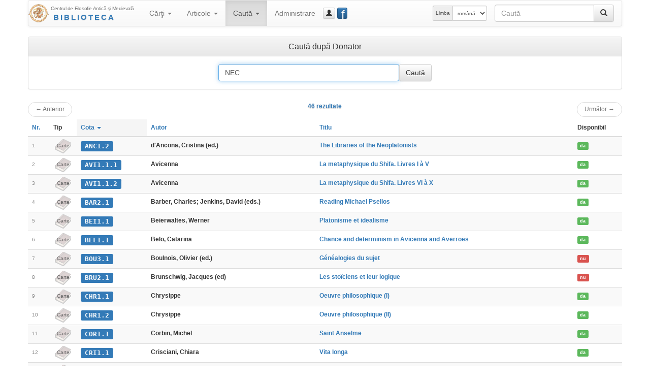

--- FILE ---
content_type: text/html; charset=UTF-8
request_url: https://hiphi.ubbcluj.ro/fam/biblioteca/cauta?q=NEC&opt=g&mod=2&in-carti-donator=1&ln=0&ls=100
body_size: 36252
content:
<!DOCTYPE html>
<html lang="ro-RO">
<head>
	<meta charset="utf-8"/>
	<meta http-equiv="X-UA-Compatible" content="IE=edge"/>
	<meta name="viewport" content="width=device-width, initial-scale=1"/>
	<meta http-equiv="Content-Type" content="text/html; charset=utf-8"/>
	<title>Caută - Biblioteca Centrului FAM</title>
	<link rel="stylesheet" type="text/css" href="http://fonts.googleapis.com/css?family=Open+Sans:400,700,700italic,400italic&subset=latin,latin-ext"/>
	<link rel="stylesheet" type="text/css" href="/fam/biblioteca/cdn/bootstrap/css/bootstrap.min.css" media="screen"/>
	<link rel="stylesheet" type="text/css" href="/fam/biblioteca/cdn/bootstrap/css/bootstrap-theme.min.css" media="screen"/>
	<link rel="stylesheet" type="text/css" href="/fam/biblioteca/cdn/bootstrap-datepicker/css/bootstrap-datepicker3.min.css"/>
	<link rel="stylesheet" type="text/css" href="/fam/biblioteca/cdn/bc-bs.css"/>
	<link rel="stylesheet" type="text/css" href="/fam/biblioteca/cdn/bc-bs-print.css" media="print"/>
	<script type="text/javascript" src="/fam/biblioteca/cdn/jquery/jquery.min.js"></script>
	<script type="text/javascript" src="/fam/biblioteca/cdn/bootstrap/js/bootstrap.min.js"></script>
	<script type="text/javascript" src="/fam/biblioteca/cdn/bootstrap-datepicker/js/bootstrap-datepicker.min.js"></script>
	<script type="text/javascript" src="/fam/biblioteca/cdn/bootstrap-datepicker/locales/bootstrap-datepicker.ro.min.js"></script>
	<script type="text/javascript" src="/fam/biblioteca/cdn/bc-bs.js"></script>
	
	<meta name="generator" content="BiblioCat/3.0.32"/>
	<meta name="author" content="Mihai Maga"/>
	<meta name="creator" content="Mihai Maga <mihai.maga@ubbcluj.ro>"/>
	<meta name="robots" content="index, follow"/>
	<link rel="icon" href="/fam/biblioteca/favicon.ico"/>
	<link rel="search" type="application/opensearchdescription+xml" href="/fam/biblioteca/opensearch.xml" title="Caută în Biblioteca Centrului FAM"/>
	<!--[if lte IE 6]>
	<meta http-equiv="refresh" content="0;url=/fam/biblioteca/html/"/>
	<![endif]-->
</head>
<body class="Search " data-root="/fam/biblioteca/">
<!-- FACEBOOK MESSENGER -->
<!-- Load Facebook SDK for JavaScript -->
<div id="fb-root"></div>
<script>(function(d, s, id) {
  var js, fjs = d.getElementsByTagName(s)[0];
  if (d.getElementById(id)) return;
  js = d.createElement(s); js.id = id;
  js.src = 'https://connect.facebook.net/ro_RO/sdk/xfbml.customerchat.js#xfbml=1&version=v2.12&autoLogAppEvents=1';
  fjs.parentNode.insertBefore(js, fjs);
}(document, 'script', 'facebook-jssdk'));</script>

<!-- Your customer chat code -->
<div class="fb-customerchat"
  attribution=setup_tool
  page_id="333795903835659"
  theme_color="#337ab7"
  logged_in_greeting="Buna ziua! Cu ce vă putem ajuta?"
  logged_out_greeting="Buna ziua! Cu ce vă putem ajuta?">
</div>
<!-- /FACEBOOK MESSENGER -->
	<div id="page" class="container">
		<div id="header" class="header hide"><h3 class="muted"><img src="/fam/biblioteca/static/fam-40.png" alt="FAM"/> <span>Biblioteca Centrului FAM</span></h3><h5>Centrul de Filosofie Antică şi Medievală</h5></div>
		<div id="nav" class="navbar navbar-default">
			<div class="container-fluid">
				<div class="navbar-header">
					<button aria-controls="navbar" aria-expanded="false" data-target="#navbar" data-toggle="collapse" class="navbar-toggle collapsed" type="button">
						<span class="icon-bar"></span>
						<span class="icon-bar"></span>
						<span class="icon-bar"></span>
					</button>
					<a href="/fam/biblioteca/" class="navbar-brand" style="background-image: url(/fam/biblioteca/static/fam-40.png); background-repeat: no-repeat; background-position: left center; padding-left: 44px; padding-top: 5px; font-size: 15px; line-height: 17px;" title="Biblioteca Centrului FAM"><span style="font-size: 10px; letter-spacing: -0.4px;">Centrul de Filosofie Antică şi Medievală</span><br/><span style="font-weight: bold; letter-spacing: 3px; text-transform: uppercase; padding-left: 5px;" class="text-primary bcTextFront">Biblioteca</span></a>
				</div>
				<div class="navbar-collapse collapse" id="navbar">
					<ul class="nav navbar-nav"><li class="dropdown "><a href="/fam/biblioteca/listaCarti" aria-expanded="false" aria-haspopup="true" role="button" data-toggle="dropdown" class="dropdown-toggle">Cărţi <b class="caret"></b></a><ul class="dropdown-menu"><li class=""><a href="/fam/biblioteca/listaCarti"><span class="glyphicon glyphicon-list"></span> Catalog</a></li><li class=""><a href="/fam/biblioteca/grupCarti?g=autor"><span class="glyphicon glyphicon-user"></span> Autori</a></li><li class=""><a href="/fam/biblioteca/grupCarti?g=donator"><span class="glyphicon glyphicon-education"></span> Donatori</a></li></ul></li><li class="dropdown "><a href="/fam/biblioteca/listaArticole" aria-expanded="false" aria-haspopup="true" role="button" data-toggle="dropdown" class="dropdown-toggle">Articole <b class="caret"></b></a><ul class="dropdown-menu"><li class=""><a href="/fam/biblioteca/listaArticole"><span class="glyphicon glyphicon-list"></span> Catalog</a></li><li class=""><a href="/fam/biblioteca/grupArticole?g=autor"><span class="glyphicon glyphicon-user"></span> Autori</a></li><li class=""><a href="/fam/biblioteca/grupArticole?g=publicatie"><span class="glyphicon glyphicon-duplicate"></span> Publicaţii</a></li></ul></li><li class="dropdown active"><a href="/fam/biblioteca/cauta" aria-expanded="false" aria-haspopup="true" role="button" data-toggle="dropdown" class="dropdown-toggle">Caută <b class="caret"></b></a><ul class="dropdown-menu"><li class="active"><a href="/fam/biblioteca/cauta"><span class="glyphicon glyphicon-search"></span> Căutare simplă</a></li><li class=""><a href="/fam/biblioteca/cauta?opt=a"><span class="glyphicon glyphicon-filter"></span> Căutare avansată</a></li><li class=""><a href="/fam/biblioteca/cauta?opt=c"><span class="glyphicon glyphicon-tags"></span> Caută după cotă</a></li></ul></li><li class=""><a href="/fam/biblioteca/login">Administrare</a></li></ul>
					<a href="/fam/biblioteca/login" class="btn navbar-btn btn-default btn-xs" title="guest_user (Autentificare)" data-toggle="modal" data-target="#bcModal"><span class="glyphicon glyphicon-user"></span><span class="hidden-lg hidden-md">Autentificare</span></a>
					
					<a href="https://www.facebook.com/Biblioteca-Centrului-de-Filosofie-Antic%C4%83-%C8%99i-Medieval%C4%83-UBB-Cluj-333795903835659/" class="btn navbar-btn btn-primary btn-xs" style="position: relative; width: 15pt;" title="Facebook Page" data-toggle="tooltip" data-placement="right" target="_blank"><span style="position: absolute; font-size: 200%; font-weight: normal; top: -4pt; left: 5pt; color: white;">f</span>&nbsp;</a>
					<form method="get" action="/fam/biblioteca/cauta" class="navbar-form navbar-right bcNavSearch" role="search"><div class="input-group"><input type="text" name="q" class="form-control" placeholder="Caută"><span class="input-group-btn"><button type="submit" class="btn btn-default" aria-label="Caută"><span class="glyphicon glyphicon-search" aria-hidden="true"></span></button></span></div></form>
					<form class="navbar-form navbar-right form-inline" role="select" id="selectlang" name="selectlang" method="post" action="/fam/biblioteca/cauta?q=NEC&opt=g&mod=2&in-carti-donator=1&ln=0&ls=100"><div class="input-group input-group-sm"><label for="lang" class="input-group-addon hidden-md">Limba</label><select class="form-control" id="lang" name="lang" onchange="javascript:document.selectlang.submit();"><option value="en">english</option><option value="fr">français</option><option value="ro" selected="selected">română</option><option value="hu">magyar</option><option value="la">latina</option></select></div></form>
				</div>
			</div>
		</div>
		<div id="content"><div class="panel panel-default"><div class="panel-heading"><h3 class="panel-title center-block text-center">Caută după Donator</h3></div><div class="panel-body center-block text-center"><form class="searchform" method="get" action="/fam/biblioteca/cauta"><div class="form-inline"><input type="text" name="q" id="q" value="NEC" size="40" class="form-control" autofocus="autofocus"/><input type="submit" value="Caută" class="form-control btn-default"/></div></form></div></div><div class="nav"><ul class="pager"><li class="previous disabled"><a href="#"><span aria-hidden="true">&larr;</span> Anterior</a></li><span class="text-primary bcTextFront">46 rezultate</span><li class="next disabled"><a href="#">Următor <span aria-hidden="true">&rarr;</span></a></li></ul></div><div class="table-responsive"><table class="table table-striped bcList"><thead><tr><th><a href="/fam/biblioteca/cauta?q=NEC&amp;opt=g&amp;mod=2&amp;in-carti-donator=1&amp;ord=id">Nr.</a></th><th>Tip</th><th class="active"><a href="/fam/biblioteca/cauta?q=NEC&amp;opt=g&amp;mod=2&amp;in-carti-donator=1&amp;ord=cota">Cota <b class="caret"></b></a></th><th><a href="/fam/biblioteca/cauta?q=NEC&amp;opt=g&amp;mod=2&amp;in-carti-donator=1&amp;ord=autor">Autor</a></th><th><a href="/fam/biblioteca/cauta?q=NEC&amp;opt=g&amp;mod=2&amp;in-carti-donator=1&amp;ord=titlu">Titlu</a></th><th>Disponibil</th></tr></thead><tbody><tr><td><span class="bcTCno">1</span></td><td class="bcTip_Carte"><span class="bcTC_tip">Carte</span></td><td><a href="/fam/biblioteca/carte?cota=ANC1.2" class="bcModal bcTCcota label label-primary">ANC1.2</a></td><td><span class="bcTCautor">d'Ancona, Cristina (ed.)</span></td><td><a href="/fam/biblioteca/carte?cota=ANC1.2" class="bcModal bcTCtitlu">The Libraries of the Neoplatonists</a></td><td><span class="bcTCimprumut"><a href="imprumutCarte?id=661" class="bcModal bcTCimprumut label label-success bcModal">da</a></span></td></tr><tr><td><span class="bcTCno">2</span></td><td class="bcTip_Carte"><span class="bcTC_tip">Carte</span></td><td><a href="/fam/biblioteca/carte?cota=AVI1.1.1" class="bcModal bcTCcota label label-primary">AVI1.1.1</a></td><td><span class="bcTCautor">Avicenna</span></td><td><a href="/fam/biblioteca/carte?cota=AVI1.1.1" class="bcModal bcTCtitlu">La metaphysique du Shifa. Livres I à V</a></td><td><span class="bcTCimprumut"><a href="imprumutCarte?id=437" class="bcModal bcTCimprumut label label-success bcModal">da</a></span></td></tr><tr><td><span class="bcTCno">3</span></td><td class="bcTip_Carte"><span class="bcTC_tip">Carte</span></td><td><a href="/fam/biblioteca/carte?cota=AVI1.1.2" class="bcModal bcTCcota label label-primary">AVI1.1.2</a></td><td><span class="bcTCautor">Avicenna</span></td><td><a href="/fam/biblioteca/carte?cota=AVI1.1.2" class="bcModal bcTCtitlu">La metaphysique du Shifa. Livres VI à X</a></td><td><span class="bcTCimprumut"><a href="imprumutCarte?id=438" class="bcModal bcTCimprumut label label-success bcModal">da</a></span></td></tr><tr><td><span class="bcTCno">4</span></td><td class="bcTip_Carte"><span class="bcTC_tip">Carte</span></td><td><a href="/fam/biblioteca/carte?cota=BAR2.1" class="bcModal bcTCcota label label-primary">BAR2.1</a></td><td><span class="bcTCautor">Barber, Charles; Jenkins, David (eds.)</span></td><td><a href="/fam/biblioteca/carte?cota=BAR2.1" class="bcModal bcTCtitlu">Reading Michael Psellos</a></td><td><span class="bcTCimprumut"><a href="imprumutCarte?id=442" class="bcModal bcTCimprumut label label-success bcModal">da</a></span></td></tr><tr><td><span class="bcTCno">5</span></td><td class="bcTip_Carte"><span class="bcTC_tip">Carte</span></td><td><a href="/fam/biblioteca/carte?cota=BEI1.1" class="bcModal bcTCcota label label-primary">BEI1.1</a></td><td><span class="bcTCautor">Beierwaltes, Werner</span></td><td><a href="/fam/biblioteca/carte?cota=BEI1.1" class="bcModal bcTCtitlu">Platonisme et idealisme</a></td><td><span class="bcTCimprumut"><a href="imprumutCarte?id=430" class="bcModal bcTCimprumut label label-success bcModal">da</a></span></td></tr><tr><td><span class="bcTCno">6</span></td><td class="bcTip_Carte"><span class="bcTC_tip">Carte</span></td><td><a href="/fam/biblioteca/carte?cota=BEL1.1" class="bcModal bcTCcota label label-primary">BEL1.1</a></td><td><span class="bcTCautor">Belo, Catarina</span></td><td><a href="/fam/biblioteca/carte?cota=BEL1.1" class="bcModal bcTCtitlu">Chance and determinism in Avicenna and Averroës</a></td><td><span class="bcTCimprumut"><a href="imprumutCarte?id=441" class="bcModal bcTCimprumut label label-success bcModal">da</a></span></td></tr><tr><td><span class="bcTCno">7</span></td><td class="bcTip_Carte"><span class="bcTC_tip">Carte</span></td><td><a href="/fam/biblioteca/carte?cota=BOU3.1" class="bcModal bcTCcota label label-primary">BOU3.1</a></td><td><span class="bcTCautor">Boulnois, Olivier (ed.)</span></td><td><a href="/fam/biblioteca/carte?cota=BOU3.1" class="bcModal bcTCtitlu">Généalogies du sujet</a></td><td><span class="bcTCimprumut"><a href="imprumutCarte?id=448" class="bcModal bcTCimprumut label label-danger bcModal">nu</a></span></td></tr><tr><td><span class="bcTCno">8</span></td><td class="bcTip_Carte"><span class="bcTC_tip">Carte</span></td><td><a href="/fam/biblioteca/carte?cota=BRU2.1" class="bcModal bcTCcota label label-primary">BRU2.1</a></td><td><span class="bcTCautor">Brunschwig, Jacques (ed)</span></td><td><a href="/fam/biblioteca/carte?cota=BRU2.1" class="bcModal bcTCtitlu">Les stoïciens et leur logique</a></td><td><span class="bcTCimprumut"><a href="imprumutCarte?id=491" class="bcModal bcTCimprumut label label-danger bcModal">nu</a></span></td></tr><tr><td><span class="bcTCno">9</span></td><td class="bcTip_Carte"><span class="bcTC_tip">Carte</span></td><td><a href="/fam/biblioteca/carte?cota=CHR1.1" class="bcModal bcTCcota label label-primary">CHR1.1</a></td><td><span class="bcTCautor">Chrysippe</span></td><td><a href="/fam/biblioteca/carte?cota=CHR1.1" class="bcModal bcTCtitlu">Oeuvre philosophique (I)</a></td><td><span class="bcTCimprumut"><a href="imprumutCarte?id=497" class="bcModal bcTCimprumut label label-success bcModal">da</a></span></td></tr><tr><td><span class="bcTCno">10</span></td><td class="bcTip_Carte"><span class="bcTC_tip">Carte</span></td><td><a href="/fam/biblioteca/carte?cota=CHR1.2" class="bcModal bcTCcota label label-primary">CHR1.2</a></td><td><span class="bcTCautor">Chrysippe</span></td><td><a href="/fam/biblioteca/carte?cota=CHR1.2" class="bcModal bcTCtitlu">Oeuvre philosophique (II)</a></td><td><span class="bcTCimprumut"><a href="imprumutCarte?id=498" class="bcModal bcTCimprumut label label-success bcModal">da</a></span></td></tr><tr><td><span class="bcTCno">11</span></td><td class="bcTip_Carte"><span class="bcTC_tip">Carte</span></td><td><a href="/fam/biblioteca/carte?cota=COR1.1" class="bcModal bcTCcota label label-primary">COR1.1</a></td><td><span class="bcTCautor">Corbin, Michel</span></td><td><a href="/fam/biblioteca/carte?cota=COR1.1" class="bcModal bcTCtitlu">Saint Anselme</a></td><td><span class="bcTCimprumut"><a href="imprumutCarte?id=499" class="bcModal bcTCimprumut label label-success bcModal">da</a></span></td></tr><tr><td><span class="bcTCno">12</span></td><td class="bcTip_Carte"><span class="bcTC_tip">Carte</span></td><td><a href="/fam/biblioteca/carte?cota=CRI1.1" class="bcModal bcTCcota label label-primary">CRI1.1</a></td><td><span class="bcTCautor">Crisciani, Chiara</span></td><td><a href="/fam/biblioteca/carte?cota=CRI1.1" class="bcModal bcTCtitlu">Vita longa</a></td><td><span class="bcTCimprumut"><a href="imprumutCarte?id=500" class="bcModal bcTCimprumut label label-success bcModal">da</a></span></td></tr><tr><td><span class="bcTCno">13</span></td><td class="bcTip_Carte"><span class="bcTC_tip">Carte</span></td><td><a href="/fam/biblioteca/carte?cota=FUN1.1" class="bcModal bcTCcota label label-primary">FUN1.1</a></td><td><span class="bcTCautor">Funkenstein, Amos</span></td><td><a href="/fam/biblioteca/carte?cota=FUN1.1" class="bcModal bcTCtitlu">Maïmonide</a></td><td><span class="bcTCimprumut"><a href="imprumutCarte?id=510" class="bcModal bcTCimprumut label label-success bcModal">da</a></span></td></tr><tr><td><span class="bcTCno">14</span></td><td class="bcTip_Carte"><span class="bcTC_tip">Carte</span></td><td><a href="/fam/biblioteca/carte?cota=GAB1.3" class="bcModal bcTCcota label label-primary">GAB1.3</a></td><td><span class="bcTCautor">Ibn Gabirol (Avicembron)</span></td><td><a href="/fam/biblioteca/carte?cota=GAB1.3" class="bcModal bcTCtitlu">La source de vie. Livre III</a></td><td><span class="bcTCimprumut"><a href="imprumutCarte?id=435" class="bcModal bcTCimprumut label label-success bcModal">da</a></span></td></tr><tr><td><span class="bcTCno">15</span></td><td class="bcTip_Carte"><span class="bcTC_tip">Carte</span></td><td><a href="/fam/biblioteca/carte?cota=GAR1.1.1" class="bcModal bcTCcota label label-primary">GAR1.1.1</a></td><td><span class="bcTCautor">Gardeil, Henri-Dominique</span></td><td><a href="/fam/biblioteca/carte?cota=GAR1.1.1" class="bcModal bcTCtitlu">Initiation à la philosophie de saint Thomas d'Aquin (I)</a></td><td><span class="bcTCimprumut"><a href="imprumutCarte?id=511" class="bcModal bcTCimprumut label label-success bcModal">da</a></span></td></tr><tr><td><span class="bcTCno">16</span></td><td class="bcTip_Carte"><span class="bcTC_tip">Carte</span></td><td><a href="/fam/biblioteca/carte?cota=GAR1.1.2" class="bcModal bcTCcota label label-primary">GAR1.1.2</a></td><td><span class="bcTCautor">Gardeil, Henri-Dominique</span></td><td><a href="/fam/biblioteca/carte?cota=GAR1.1.2" class="bcModal bcTCtitlu">Initiation à la philosophie de saint Thomas d'Aquin (II)</a></td><td><span class="bcTCimprumut"><a href="imprumutCarte?id=512" class="bcModal bcTCimprumut label label-success bcModal">da</a></span></td></tr><tr><td><span class="bcTCno">17</span></td><td class="bcTip_Carte"><span class="bcTC_tip">Carte</span></td><td><a href="/fam/biblioteca/carte?cota=GEI1.1" class="bcModal bcTCcota label label-primary">GEI1.1</a></td><td><span class="bcTCautor">Geiger, Louis-Bertrand</span></td><td><a href="/fam/biblioteca/carte?cota=GEI1.1" class="bcModal bcTCtitlu">Penser avec Thomas d'Aquin</a></td><td><span class="bcTCimprumut"><a href="imprumutCarte?id=513" class="bcModal bcTCimprumut label label-success bcModal">da</a></span></td></tr><tr><td><span class="bcTCno">18</span></td><td class="bcTip_Carte"><span class="bcTC_tip">Carte</span></td><td><a href="/fam/biblioteca/carte?cota=GOU1.1" class="bcModal bcTCcota label label-primary">GOU1.1</a></td><td><span class="bcTCautor">Gourinat, Jean-Baptiste</span></td><td><a href="/fam/biblioteca/carte?cota=GOU1.1" class="bcModal bcTCtitlu">La dialectique des stoïciens</a></td><td><span class="bcTCimprumut"><a href="imprumutCarte?id=514" class="bcModal bcTCimprumut label label-danger bcModal">nu</a></span></td></tr><tr><td><span class="bcTCno">19</span></td><td class="bcTip_Carte"><span class="bcTC_tip">Carte</span></td><td><a href="/fam/biblioteca/carte?cota=LIB1.1.1" class="bcModal bcTCcota label label-primary">LIB1.1.1</a></td><td><span class="bcTCautor"> Libera, Alain de</span></td><td><a href="/fam/biblioteca/carte?cota=LIB1.1.1" class="bcModal bcTCtitlu">Archeologie du sujet: Naissance du sujet (vol.1)</a></td><td><span class="bcTCimprumut"><a href="imprumutCarte?id=432" class="bcModal bcTCimprumut label label-success bcModal">da</a></span></td></tr><tr><td><span class="bcTCno">20</span></td><td class="bcTip_Carte"><span class="bcTC_tip">Carte</span></td><td><a href="/fam/biblioteca/carte?cota=LIL1.1" class="bcModal bcTCcota label label-primary">LIL1.1</a></td><td><span class="bcTCautor">Lille, Alain de</span></td><td><a href="/fam/biblioteca/carte?cota=LIL1.1" class="bcModal bcTCtitlu">Anticlaudianus</a></td><td><span class="bcTCimprumut"><a href="imprumutCarte?id=433" class="bcModal bcTCimprumut label label-success bcModal">da</a></span></td></tr><tr><td><span class="bcTCno">21</span></td><td class="bcTip_Carte"><span class="bcTC_tip">Carte</span></td><td><a href="/fam/biblioteca/carte?cota=MAT1.1" class="bcModal bcTCcota label label-primary">MAT1.1</a></td><td><span class="bcTCautor">Matheus de Aquasparta</span></td><td><a href="/fam/biblioteca/carte?cota=MAT1.1" class="bcModal bcTCtitlu">Questiones disputatae de anima XIII</a></td><td><span class="bcTCimprumut"><a href="imprumutCarte?id=436" class="bcModal bcTCimprumut label label-success bcModal">da</a></span></td></tr><tr><td><span class="bcTCno">22</span></td><td class="bcTip_Carte"><span class="bcTC_tip">Carte</span></td><td><a href="/fam/biblioteca/carte?cota=MON1.1" class="bcModal bcTCcota label label-primary">MON1.1</a></td><td><span class="bcTCautor">Montagnes, Bernard</span></td><td><a href="/fam/biblioteca/carte?cota=MON1.1" class="bcModal bcTCtitlu">La doctrine de l'analogie de l'être d'après Saint Thomas d'Aquin</a></td><td><span class="bcTCimprumut"><a href="imprumutCarte?id=525" class="bcModal bcTCimprumut label label-success bcModal">da</a></span></td></tr><tr><td><span class="bcTCno">23</span></td><td class="bcTip_Carte"><span class="bcTC_tip">Carte</span></td><td><a href="/fam/biblioteca/carte?cota=MS" class="bcModal bcTCcota label label-primary">MS</a></td><td><span class="bcTCautor">***</span></td><td><a href="/fam/biblioteca/carte?cota=MS" class="bcModal bcTCtitlu">Mediaeval Studies</a></td><td><span class="bcTCimprumut"><a href="imprumutCarte?id=613" class="bcModal bcTCimprumut label label-success bcModal">da</a></span></td></tr><tr><td><span class="bcTCno">24</span></td><td class="bcTip_Carte"><span class="bcTC_tip">Carte</span></td><td><a href="/fam/biblioteca/carte?cota=MS1.11" class="bcModal bcTCcota label label-primary">MS1.11</a></td><td><span class="bcTCautor">***</span></td><td><a href="/fam/biblioteca/carte?cota=MS1.11" class="bcModal bcTCtitlu">Mediaeval Studies</a></td><td><span class="bcTCimprumut"><a href="imprumutCarte?id=3333" class="bcModal bcTCimprumut label label-success bcModal">da</a></span></td></tr><tr><td><span class="bcTCno">25</span></td><td class="bcTip_Carte"><span class="bcTC_tip">Carte</span></td><td><a href="/fam/biblioteca/carte?cota=MS1.12" class="bcModal bcTCcota label label-primary">MS1.12</a></td><td><span class="bcTCautor">***</span></td><td><a href="/fam/biblioteca/carte?cota=MS1.12" class="bcModal bcTCtitlu">Mediaeval Studies</a></td><td><span class="bcTCimprumut"><a href="imprumutCarte?id=3336" class="bcModal bcTCimprumut label label-success bcModal">da</a></span></td></tr><tr><td><span class="bcTCno">26</span></td><td class="bcTip_Carte"><span class="bcTC_tip">Carte</span></td><td><a href="/fam/biblioteca/carte?cota=MS1.13" class="bcModal bcTCcota label label-primary">MS1.13</a></td><td><span class="bcTCautor">***</span></td><td><a href="/fam/biblioteca/carte?cota=MS1.13" class="bcModal bcTCtitlu">Mediaeval Studies</a></td><td><span class="bcTCimprumut"><a href="imprumutCarte?id=3339" class="bcModal bcTCimprumut label label-success bcModal">da</a></span></td></tr><tr><td><span class="bcTCno">27</span></td><td class="bcTip_Carte"><span class="bcTC_tip">Carte</span></td><td><a href="/fam/biblioteca/carte?cota=MS1.14" class="bcModal bcTCcota label label-primary">MS1.14</a></td><td><span class="bcTCautor">***</span></td><td><a href="/fam/biblioteca/carte?cota=MS1.14" class="bcModal bcTCtitlu">Mediaeval Studies</a></td><td><span class="bcTCimprumut"><a href="imprumutCarte?id=3341" class="bcModal bcTCimprumut label label-success bcModal">da</a></span></td></tr><tr><td><span class="bcTCno">28</span></td><td class="bcTip_Carte"><span class="bcTC_tip">Carte</span></td><td><a href="/fam/biblioteca/carte?cota=MS1.15" class="bcModal bcTCcota label label-primary">MS1.15</a></td><td><span class="bcTCautor">***</span></td><td><a href="/fam/biblioteca/carte?cota=MS1.15" class="bcModal bcTCtitlu">Mediaeval Studies</a></td><td><span class="bcTCimprumut"><a href="imprumutCarte?id=3342" class="bcModal bcTCimprumut label label-success bcModal">da</a></span></td></tr><tr><td><span class="bcTCno">29</span></td><td class="bcTip_Carte"><span class="bcTC_tip">Carte</span></td><td><a href="/fam/biblioteca/carte?cota=MS1.16" class="bcModal bcTCcota label label-primary">MS1.16</a></td><td><span class="bcTCautor">***</span></td><td><a href="/fam/biblioteca/carte?cota=MS1.16" class="bcModal bcTCtitlu">Mediaeval Studies</a></td><td><span class="bcTCimprumut"><a href="imprumutCarte?id=3343" class="bcModal bcTCimprumut label label-success bcModal">da</a></span></td></tr><tr><td><span class="bcTCno">30</span></td><td class="bcTip_Carte"><span class="bcTC_tip">Carte</span></td><td><a href="/fam/biblioteca/carte?cota=MS1.17" class="bcModal bcTCcota label label-primary">MS1.17</a></td><td><span class="bcTCautor">***</span></td><td><a href="/fam/biblioteca/carte?cota=MS1.17" class="bcModal bcTCtitlu">Mediaeval Studies</a></td><td><span class="bcTCimprumut"><a href="imprumutCarte?id=3344" class="bcModal bcTCimprumut label label-success bcModal">da</a></span></td></tr><tr><td><span class="bcTCno">31</span></td><td class="bcTip_Carte"><span class="bcTC_tip">Carte</span></td><td><a href="/fam/biblioteca/carte?cota=MS1.18" class="bcModal bcTCcota label label-primary">MS1.18</a></td><td><span class="bcTCautor">***</span></td><td><a href="/fam/biblioteca/carte?cota=MS1.18" class="bcModal bcTCtitlu">Mediaeval Studies</a></td><td><span class="bcTCimprumut"><a href="imprumutCarte?id=3345" class="bcModal bcTCimprumut label label-success bcModal">da</a></span></td></tr><tr><td><span class="bcTCno">32</span></td><td class="bcTip_Carte"><span class="bcTC_tip">Carte</span></td><td><a href="/fam/biblioteca/carte?cota=MS2.1%231" class="bcModal bcTCcota label label-primary">MS2.1#1</a></td><td><span class="bcTCautor">***</span></td><td><a href="/fam/biblioteca/carte?cota=MS2.1%231" class="bcModal bcTCtitlu">Mediaeval Studies.: general index</a></td><td><span class="bcTCimprumut"><a href="imprumutCarte?id=3348" class="bcModal bcTCimprumut label label-success bcModal">da</a></span></td></tr><tr><td><span class="bcTCno">33</span></td><td class="bcTip_Carte"><span class="bcTC_tip">Carte</span></td><td><a href="/fam/biblioteca/carte?cota=MS2.1%232" class="bcModal bcTCcota label label-primary">MS2.1#2</a></td><td><span class="bcTCautor">***</span></td><td><a href="/fam/biblioteca/carte?cota=MS2.1%232" class="bcModal bcTCtitlu">Mediaeval Studies.: general index</a></td><td><span class="bcTCimprumut"><a href="imprumutCarte?id=3350" class="bcModal bcTCimprumut label label-success bcModal">da</a></span></td></tr><tr><td><span class="bcTCno">34</span></td><td class="bcTip_Carte"><span class="bcTC_tip">Carte</span></td><td><a href="/fam/biblioteca/carte?cota=MS2.2" class="bcModal bcTCcota label label-primary">MS2.2</a></td><td><span class="bcTCautor">***</span></td><td><a href="/fam/biblioteca/carte?cota=MS2.2" class="bcModal bcTCtitlu">Mediaeval Studies.: general index</a></td><td><span class="bcTCimprumut"><a href="imprumutCarte?id=3352" class="bcModal bcTCimprumut label label-success bcModal">da</a></span></td></tr><tr><td><span class="bcTCno">35</span></td><td class="bcTip_Carte"><span class="bcTC_tip">Carte</span></td><td><a href="/fam/biblioteca/carte?cota=MS2.3" class="bcModal bcTCcota label label-primary">MS2.3</a></td><td><span class="bcTCautor">***</span></td><td><a href="/fam/biblioteca/carte?cota=MS2.3" class="bcModal bcTCtitlu">Mediaeval Studies.: general index</a></td><td><span class="bcTCimprumut"><a href="imprumutCarte?id=3353" class="bcModal bcTCimprumut label label-success bcModal">da</a></span></td></tr><tr><td><span class="bcTCno">36</span></td><td class="bcTip_Carte"><span class="bcTC_tip">Carte</span></td><td><a href="/fam/biblioteca/carte?cota=PER1.1" class="bcModal bcTCcota label label-primary">PER1.1</a></td><td><span class="bcTCautor">Perl, Eric D.</span></td><td><a href="/fam/biblioteca/carte?cota=PER1.1" class="bcModal bcTCtitlu">Teophany</a></td><td><span class="bcTCimprumut"><a href="imprumutCarte?id=440" class="bcModal bcTCimprumut label label-success bcModal">da</a></span></td></tr><tr><td><span class="bcTCno">37</span></td><td class="bcTip_Carte"><span class="bcTC_tip">Carte</span></td><td><a href="/fam/biblioteca/carte?cota=PER4.1" class="bcModal bcTCcota label label-primary">PER4.1</a></td><td><span class="bcTCautor">Perkams, Matthias; Piccione, Rosa Maria</span></td><td><a href="/fam/biblioteca/carte?cota=PER4.1" class="bcModal bcTCtitlu">Proklos. Metode, Seelenlehre, Metaphysik</a></td><td><span class="bcTCimprumut"><a href="imprumutCarte?id=443" class="bcModal bcTCimprumut label label-success bcModal">da</a></span></td></tr><tr><td><span class="bcTCno">38</span></td><td class="bcTip_Carte"><span class="bcTC_tip">Carte</span></td><td><a href="/fam/biblioteca/carte?cota=POI1.1" class="bcModal bcTCcota label label-primary">POI1.1</a></td><td><span class="bcTCautor">Poirel, Dominique</span></td><td><a href="/fam/biblioteca/carte?cota=POI1.1" class="bcModal bcTCtitlu">Hugues de Saint-Victor</a></td><td><span class="bcTCimprumut"><a href="imprumutCarte?id=672" class="bcModal bcTCimprumut label label-success bcModal">da</a></span></td></tr><tr><td><span class="bcTCno">39</span></td><td class="bcTip_Carte"><span class="bcTC_tip">Carte</span></td><td><a href="/fam/biblioteca/carte?cota=SCH4.1" class="bcModal bcTCcota label label-primary">SCH4.1</a></td><td><span class="bcTCautor">Schafer, Christian</span></td><td><a href="/fam/biblioteca/carte?cota=SCH4.1" class="bcModal bcTCtitlu">The Philosophy of Dionysius the Areopagite</a></td><td><span class="bcTCimprumut"><a href="imprumutCarte?id=444" class="bcModal bcTCimprumut label label-success bcModal">da</a></span></td></tr><tr><td><span class="bcTCno">40</span></td><td class="bcTip_Carte"><span class="bcTC_tip">Carte</span></td><td><a href="/fam/biblioteca/carte?cota=SOL1.2" class="bcModal bcTCcota label label-primary">SOL1.2</a></td><td><span class="bcTCautor">Solère, Jean-Luc; Kaluza, Z. (ed.)</span></td><td><a href="/fam/biblioteca/carte?cota=SOL1.2" class="bcModal bcTCtitlu">La servante et la consolatrice</a></td><td><span class="bcTCimprumut"><a href="imprumutCarte?id=439" class="bcModal bcTCimprumut label label-success bcModal">da</a></span></td></tr><tr><td><span class="bcTCno">41</span></td><td class="bcTip_Carte"><span class="bcTC_tip">Carte</span></td><td><a href="/fam/biblioteca/carte?cota=TAO1.1%231" class="bcModal bcTCcota label label-primary">TAO1.1#1</a></td><td><span class="bcTCautor">Taormina, D.P.</span></td><td><a href="/fam/biblioteca/carte?cota=TAO1.1%231" class="bcModal bcTCtitlu">Jamblique Critique de Plotin et de Porphyre</a></td><td><span class="bcTCimprumut"><a href="imprumutCarte?id=428" class="bcModal bcTCimprumut label label-success bcModal">da</a></span></td></tr><tr><td><span class="bcTCno">42</span></td><td class="bcTip_Carte"><span class="bcTC_tip">Carte</span></td><td><a href="/fam/biblioteca/carte?cota=THO1.3.50" class="bcModal bcTCcota label label-primary">THO1.3.50</a></td><td><span class="bcTCautor">Toma din Aquino</span></td><td><a href="/fam/biblioteca/carte?cota=THO1.3.50" class="bcModal bcTCtitlu">Opera Omnia iussu leonis XIII p.m edita</a></td><td><span class="bcTCimprumut"><a href="imprumutCarte?id=572" class="bcModal bcTCimprumut label label-success bcModal">da</a></span></td></tr><tr><td><span class="bcTCno">43</span></td><td class="bcTip_Carte"><span class="bcTC_tip">Carte</span></td><td><a href="/fam/biblioteca/carte?cota=VAJ1.1" class="bcModal bcTCcota label label-primary">VAJ1.1</a></td><td><span class="bcTCautor">Vajda, Georges</span></td><td><a href="/fam/biblioteca/carte?cota=VAJ1.1" class="bcModal bcTCtitlu">Introduction a la pensee juive du moyen age</a></td><td><span class="bcTCimprumut"><a href="imprumutCarte?id=434" class="bcModal bcTCimprumut label label-success bcModal">da</a></span></td></tr><tr><td><span class="bcTCno">44</span></td><td class="bcTip_Carte"><span class="bcTC_tip">Carte</span></td><td><a href="/fam/biblioteca/carte?cota=VES1.1" class="bcModal bcTCcota label label-primary">VES1.1</a></td><td><span class="bcTCautor">Federici-Vescovini, Graziella (ed.)</span></td><td><a href="/fam/biblioteca/carte?cota=VES1.1" class="bcModal bcTCtitlu">Le problème des transcendantaux du XIVe au XVIIe siècle</a></td><td><span class="bcTCimprumut"><a href="imprumutCarte?id=431" class="bcModal bcTCimprumut label label-success bcModal">da</a></span></td></tr><tr><td><span class="bcTCno">45</span></td><td class="bcTip_Carte"><span class="bcTC_tip">Carte</span></td><td><a href="/fam/biblioteca/carte?cota=WES1.1" class="bcModal bcTCcota label label-primary">WES1.1</a></td><td><span class="bcTCautor">Westra, Haijo J. (ed.)</span></td><td><a href="/fam/biblioteca/carte?cota=WES1.1" class="bcModal bcTCtitlu">From Athens to Chartres. Studies in Honour of Edouard Jauneau</a></td><td><span class="bcTCimprumut"><a href="imprumutCarte?id=445" class="bcModal bcTCimprumut label label-success bcModal">da</a></span></td></tr><tr><td><span class="bcTCno">46</span></td><td class="bcTip_Carte"><span class="bcTC_tip">Carte</span></td><td><a href="/fam/biblioteca/carte?cota=WOH1.1" class="bcModal bcTCcota label label-primary">WOH1.1</a></td><td><span class="bcTCautor">Wohlman, Avital</span></td><td><a href="/fam/biblioteca/carte?cota=WOH1.1" class="bcModal bcTCtitlu">Thomas d'Aquin et Maïmonide</a></td><td><span class="bcTCimprumut"><a href="imprumutCarte?id=540" class="bcModal bcTCimprumut label label-success bcModal">da</a></span></td></tr></tbody></table></div><div class="nav center-block text-center"><ul class="pagination"><li class="disabled"><a href="#" aria-label="Anterior"><span aria-hidden="true">«</span></a></li><li class="active"><a href="/fam/biblioteca/cauta?q=NEC&amp;opt=g&amp;mod=2&amp;in-carti-donator=1&amp;ln=0&amp;ls=100">1</a></li><li class="disabled"><a href="#" aria-label="Următor"><span aria-hidden="true">»</span></a></li></ul></div><div class="nav center-block text-center"><ul class="pagination pagination-sm"><li class="disabled"><span class="btn">Intrări pe pagină:</span></li><li><a href="/fam/biblioteca/cauta?q=NEC&amp;opt=g&amp;mod=2&amp;in-carti-donator=1&amp;ln=0&amp;ls=10">10</a></li><li><a href="/fam/biblioteca/cauta?q=NEC&amp;opt=g&amp;mod=2&amp;in-carti-donator=1&amp;ln=0&amp;ls=25">25</a></li><li><a href="/fam/biblioteca/cauta?q=NEC&amp;opt=g&amp;mod=2&amp;in-carti-donator=1&amp;ln=0&amp;ls=50">50</a></li><li class="active"><a href="/fam/biblioteca/cauta?q=NEC&amp;opt=g&amp;mod=2&amp;in-carti-donator=1&amp;ln=0&amp;ls=100">100</a></li></ul></div></div>
		<div id="footer" class="page-footer center-block text-center text-muted panel-footer"><div class="pull-left bcFooterCopyright">BiblioCat 3.0.32 © 2015‒2023 Mihai Maga pentru <a href="http://hiphi.ubbcluj.ro/fam/" title="Centrul de Filosofie Antica si Medievala - UBB">UBB-FAM</a></div>&nbsp;<div class="pull-right bcFooterLinks"><a href="/fam/biblioteca/regulament">Regulament</a> &bull; <a href="/fam/biblioteca/contact">Contact</a> &bull; <a href="/fam/biblioteca/despre">Despre</a> &bull; <a href="/fam/biblioteca/html/cauta?q=NEC&opt=g&mod=2&in-carti-donator=1&ln=0&ls=100">Basic</a></div></div>
	</div>
<!-- modal -->
	<div class="modal fade" id="bcModal" tabindex="-1" role="dialog" aria-labelledby="bcModalLabel" data-trprev="Anterior" data-trnext="Următor">
		<div class="modal-dialog" role="document">
			<div class="modal-content">
				<div class="modal-header">
					<button type="button" class="close" data-dismiss="modal" aria-label="închide"><span aria-hidden="true">&times;</span></button>
					<h4 class="modal-title" id="bcModalLabel">Caută</h4>
				</div>
				<div class="modal-body">
					<div class="progress">
						<div class="progress-bar progress-bar-striped active" role="progressbar" aria-valuenow="85" aria-valuemin="0" aria-valuemax="100" style="width: 85%">
							<span class="sr-only">...</span>
						</div>
					</div>
				</div>
				<div class="modal-footer">
					<button type="button" class="btn btn-default btn-sm" data-dismiss="modal"><span class="glyphicon glyphicon-remove"></span> închide</button>
				</div>
			</div>
		</div>
	</div>
<!-- /modal -->
	<iframe name="addtocart" style="display: none;" src="/fam/biblioteca/static/emptyframe.php"></iframe>
</body>
<!-- şţăîâ -->
</html>
